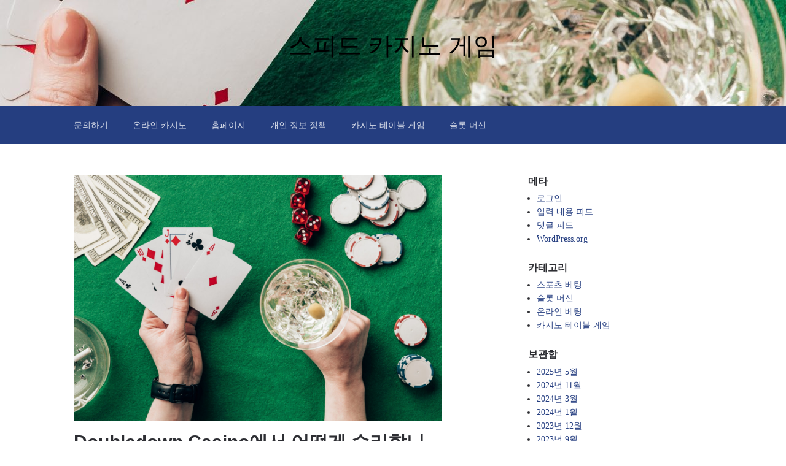

--- FILE ---
content_type: text/html; charset=UTF-8
request_url: https://www.estarmejor.net/doubledown-casino%EC%97%90%EC%84%9C-%EC%96%B4%EB%96%BB%EA%B2%8C-%EC%8A%B9%EB%A6%AC%ED%95%A9%EB%8B%88%EA%B9%8C/
body_size: 11688
content:

<!DOCTYPE html>
<html lang="ko-KR">
<head>
	<meta charset="UTF-8">
	<meta name="viewport" content="width=device-width, initial-scale=1">
	<link rel="profile" href="https://gmpg.org/xfn/11">

	<meta name='robots' content='index, follow, max-image-preview:large, max-snippet:-1, max-video-preview:-1' />

	<!-- This site is optimized with the Yoast SEO plugin v26.8 - https://yoast.com/product/yoast-seo-wordpress/ -->
	<title>Doubledown Casino에서 어떻게 승리합니까? - 스피드 카지노 게임</title>
	<link rel="canonical" href="https://www.estarmejor.net/doubledown-casino에서-어떻게-승리합니까/" />
	<meta property="og:locale" content="ko_KR" />
	<meta property="og:type" content="article" />
	<meta property="og:title" content="Doubledown Casino에서 어떻게 승리합니까? - 스피드 카지노 게임" />
	<meta property="og:description" content="카지노를 처음 사용하든 오랜 베테랑이든 관계없이 무료 스핀은 자신의 돈을 위험에 빠뜨리지 않고 새로운 게임을 시도할 수 있는 좋은 방법입니다. 대부분의 카지노에서 무료 스핀을 사용할 수 있습니다. 그들은 일반적으로 무료로 교환할 수 있으며 크레딧이나 큰 잭팟을 얻기 위해 바퀴를 돌리는 데 사용할 수 있습니다. 그러나 상금을 현금화하기 위해 약간의 돈을 걸어야 할 수도 있습니다. 일부&hellip; Read the full article" />
	<meta property="og:url" content="https://www.estarmejor.net/doubledown-casino에서-어떻게-승리합니까/" />
	<meta property="og:site_name" content="스피드 카지노 게임" />
	<meta property="article:published_time" content="2023-01-04T09:36:21+00:00" />
	<meta property="og:image" content="https://www.estarmejor.net/wp-content/uploads/2023/01/woman-with-alcohol-in-glass-playing-poker-game-by-2022-11-02-03-24-24-utc-scaled.jpg" />
	<meta property="og:image:width" content="2560" />
	<meta property="og:image:height" content="1709" />
	<meta property="og:image:type" content="image/jpeg" />
	<meta name="author" content="Aaron Lopez" />
	<meta name="twitter:card" content="summary_large_image" />
	<meta name="twitter:label1" content="글쓴이" />
	<meta name="twitter:data1" content="Aaron Lopez" />
	<meta name="twitter:label2" content="예상 되는 판독 시간" />
	<meta name="twitter:data2" content="2분" />
	<script type="application/ld+json" class="yoast-schema-graph">{"@context":"https://schema.org","@graph":[{"@type":"Article","@id":"https://www.estarmejor.net/doubledown-casino%ec%97%90%ec%84%9c-%ec%96%b4%eb%96%bb%ea%b2%8c-%ec%8a%b9%eb%a6%ac%ed%95%a9%eb%8b%88%ea%b9%8c/#article","isPartOf":{"@id":"https://www.estarmejor.net/doubledown-casino%ec%97%90%ec%84%9c-%ec%96%b4%eb%96%bb%ea%b2%8c-%ec%8a%b9%eb%a6%ac%ed%95%a9%eb%8b%88%ea%b9%8c/"},"author":{"name":"Aaron Lopez","@id":"https://www.estarmejor.net/#/schema/person/b2bc7e35040f07bcafd7365ca008335c"},"headline":"Doubledown Casino에서 어떻게 승리합니까?","datePublished":"2023-01-04T09:36:21+00:00","mainEntityOfPage":{"@id":"https://www.estarmejor.net/doubledown-casino%ec%97%90%ec%84%9c-%ec%96%b4%eb%96%bb%ea%b2%8c-%ec%8a%b9%eb%a6%ac%ed%95%a9%eb%8b%88%ea%b9%8c/"},"wordCount":16,"publisher":{"@id":"https://www.estarmejor.net/#organization"},"image":{"@id":"https://www.estarmejor.net/doubledown-casino%ec%97%90%ec%84%9c-%ec%96%b4%eb%96%bb%ea%b2%8c-%ec%8a%b9%eb%a6%ac%ed%95%a9%eb%8b%88%ea%b9%8c/#primaryimage"},"thumbnailUrl":"https://www.estarmejor.net/wp-content/uploads/2023/01/woman-with-alcohol-in-glass-playing-poker-game-by-2022-11-02-03-24-24-utc-scaled.jpg","articleSection":["카지노 테이블 게임"],"inLanguage":"ko-KR"},{"@type":"WebPage","@id":"https://www.estarmejor.net/doubledown-casino%ec%97%90%ec%84%9c-%ec%96%b4%eb%96%bb%ea%b2%8c-%ec%8a%b9%eb%a6%ac%ed%95%a9%eb%8b%88%ea%b9%8c/","url":"https://www.estarmejor.net/doubledown-casino%ec%97%90%ec%84%9c-%ec%96%b4%eb%96%bb%ea%b2%8c-%ec%8a%b9%eb%a6%ac%ed%95%a9%eb%8b%88%ea%b9%8c/","name":"Doubledown Casino에서 어떻게 승리합니까? - 스피드 카지노 게임","isPartOf":{"@id":"https://www.estarmejor.net/#website"},"primaryImageOfPage":{"@id":"https://www.estarmejor.net/doubledown-casino%ec%97%90%ec%84%9c-%ec%96%b4%eb%96%bb%ea%b2%8c-%ec%8a%b9%eb%a6%ac%ed%95%a9%eb%8b%88%ea%b9%8c/#primaryimage"},"image":{"@id":"https://www.estarmejor.net/doubledown-casino%ec%97%90%ec%84%9c-%ec%96%b4%eb%96%bb%ea%b2%8c-%ec%8a%b9%eb%a6%ac%ed%95%a9%eb%8b%88%ea%b9%8c/#primaryimage"},"thumbnailUrl":"https://www.estarmejor.net/wp-content/uploads/2023/01/woman-with-alcohol-in-glass-playing-poker-game-by-2022-11-02-03-24-24-utc-scaled.jpg","datePublished":"2023-01-04T09:36:21+00:00","breadcrumb":{"@id":"https://www.estarmejor.net/doubledown-casino%ec%97%90%ec%84%9c-%ec%96%b4%eb%96%bb%ea%b2%8c-%ec%8a%b9%eb%a6%ac%ed%95%a9%eb%8b%88%ea%b9%8c/#breadcrumb"},"inLanguage":"ko-KR","potentialAction":[{"@type":"ReadAction","target":["https://www.estarmejor.net/doubledown-casino%ec%97%90%ec%84%9c-%ec%96%b4%eb%96%bb%ea%b2%8c-%ec%8a%b9%eb%a6%ac%ed%95%a9%eb%8b%88%ea%b9%8c/"]}]},{"@type":"ImageObject","inLanguage":"ko-KR","@id":"https://www.estarmejor.net/doubledown-casino%ec%97%90%ec%84%9c-%ec%96%b4%eb%96%bb%ea%b2%8c-%ec%8a%b9%eb%a6%ac%ed%95%a9%eb%8b%88%ea%b9%8c/#primaryimage","url":"https://www.estarmejor.net/wp-content/uploads/2023/01/woman-with-alcohol-in-glass-playing-poker-game-by-2022-11-02-03-24-24-utc-scaled.jpg","contentUrl":"https://www.estarmejor.net/wp-content/uploads/2023/01/woman-with-alcohol-in-glass-playing-poker-game-by-2022-11-02-03-24-24-utc-scaled.jpg","width":2560,"height":1709,"caption":"Woman with alcohol in glass playing poker game by casino table"},{"@type":"BreadcrumbList","@id":"https://www.estarmejor.net/doubledown-casino%ec%97%90%ec%84%9c-%ec%96%b4%eb%96%bb%ea%b2%8c-%ec%8a%b9%eb%a6%ac%ed%95%a9%eb%8b%88%ea%b9%8c/#breadcrumb","itemListElement":[{"@type":"ListItem","position":1,"name":"Home","item":"https://www.estarmejor.net/"},{"@type":"ListItem","position":2,"name":"온라인 카지노","item":"https://www.estarmejor.net/%ec%98%a8%eb%9d%bc%ec%9d%b8-%ec%b9%b4%ec%a7%80%eb%85%b8/"},{"@type":"ListItem","position":3,"name":"Doubledown Casino에서 어떻게 승리합니까?"}]},{"@type":"WebSite","@id":"https://www.estarmejor.net/#website","url":"https://www.estarmejor.net/","name":"https://www.estarmejor.net/","description":"","publisher":{"@id":"https://www.estarmejor.net/#organization"},"potentialAction":[{"@type":"SearchAction","target":{"@type":"EntryPoint","urlTemplate":"https://www.estarmejor.net/?s={search_term_string}"},"query-input":{"@type":"PropertyValueSpecification","valueRequired":true,"valueName":"search_term_string"}}],"inLanguage":"ko-KR"},{"@type":"Organization","@id":"https://www.estarmejor.net/#organization","name":"https://www.estarmejor.net/","url":"https://www.estarmejor.net/","logo":{"@type":"ImageObject","inLanguage":"ko-KR","@id":"https://www.estarmejor.net/#/schema/logo/image/","url":"https://www.estarmejor.net/wp-content/uploads/2023/01/woman-with-alcohol-in-glass-playing-poker-game-by-2022-11-02-03-24-24-utc-scaled.jpg","contentUrl":"https://www.estarmejor.net/wp-content/uploads/2023/01/woman-with-alcohol-in-glass-playing-poker-game-by-2022-11-02-03-24-24-utc-scaled.jpg","width":2560,"height":1709,"caption":"https://www.estarmejor.net/"},"image":{"@id":"https://www.estarmejor.net/#/schema/logo/image/"}},{"@type":"Person","@id":"https://www.estarmejor.net/#/schema/person/b2bc7e35040f07bcafd7365ca008335c","name":"Aaron Lopez","image":{"@type":"ImageObject","inLanguage":"ko-KR","@id":"https://www.estarmejor.net/#/schema/person/image/","url":"https://secure.gravatar.com/avatar/d9942a66f6009c684d96b36b58e7c35983b081f9136d2b3dd3b2ab44ebfc00df?s=96&d=mm&r=g","contentUrl":"https://secure.gravatar.com/avatar/d9942a66f6009c684d96b36b58e7c35983b081f9136d2b3dd3b2ab44ebfc00df?s=96&d=mm&r=g","caption":"Aaron Lopez"},"url":"https://www.estarmejor.net/author/aaronlopez/"}]}</script>
	<!-- / Yoast SEO plugin. -->


<link rel="alternate" type="application/rss+xml" title="스피드 카지노 게임 &raquo; 피드" href="https://www.estarmejor.net/feed/" />
<link rel="alternate" type="application/rss+xml" title="스피드 카지노 게임 &raquo; 댓글 피드" href="https://www.estarmejor.net/comments/feed/" />
<link rel="alternate" title="oEmbed (JSON)" type="application/json+oembed" href="https://www.estarmejor.net/wp-json/oembed/1.0/embed?url=https%3A%2F%2Fwww.estarmejor.net%2Fdoubledown-casino%25ec%2597%2590%25ec%2584%259c-%25ec%2596%25b4%25eb%2596%25bb%25ea%25b2%258c-%25ec%258a%25b9%25eb%25a6%25ac%25ed%2595%25a9%25eb%258b%2588%25ea%25b9%258c%2F" />
<link rel="alternate" title="oEmbed (XML)" type="text/xml+oembed" href="https://www.estarmejor.net/wp-json/oembed/1.0/embed?url=https%3A%2F%2Fwww.estarmejor.net%2Fdoubledown-casino%25ec%2597%2590%25ec%2584%259c-%25ec%2596%25b4%25eb%2596%25bb%25ea%25b2%258c-%25ec%258a%25b9%25eb%25a6%25ac%25ed%2595%25a9%25eb%258b%2588%25ea%25b9%258c%2F&#038;format=xml" />
<style id='wp-img-auto-sizes-contain-inline-css' type='text/css'>
img:is([sizes=auto i],[sizes^="auto," i]){contain-intrinsic-size:3000px 1500px}
/*# sourceURL=wp-img-auto-sizes-contain-inline-css */
</style>
<style id='wp-emoji-styles-inline-css' type='text/css'>

	img.wp-smiley, img.emoji {
		display: inline !important;
		border: none !important;
		box-shadow: none !important;
		height: 1em !important;
		width: 1em !important;
		margin: 0 0.07em !important;
		vertical-align: -0.1em !important;
		background: none !important;
		padding: 0 !important;
	}
/*# sourceURL=wp-emoji-styles-inline-css */
</style>
<style id='classic-theme-styles-inline-css' type='text/css'>
/*! This file is auto-generated */
.wp-block-button__link{color:#fff;background-color:#32373c;border-radius:9999px;box-shadow:none;text-decoration:none;padding:calc(.667em + 2px) calc(1.333em + 2px);font-size:1.125em}.wp-block-file__button{background:#32373c;color:#fff;text-decoration:none}
/*# sourceURL=/wp-includes/css/classic-themes.min.css */
</style>
<link rel='stylesheet' id='dashicons-css' href='https://www.estarmejor.net/wp-includes/css/dashicons.min.css?ver=6.9' type='text/css' media='all' />
<link rel='stylesheet' id='admin-bar-css' href='https://www.estarmejor.net/wp-includes/css/admin-bar.min.css?ver=6.9' type='text/css' media='all' />
<style id='admin-bar-inline-css' type='text/css'>

    /* Hide CanvasJS credits for P404 charts specifically */
    #p404RedirectChart .canvasjs-chart-credit {
        display: none !important;
    }
    
    #p404RedirectChart canvas {
        border-radius: 6px;
    }

    .p404-redirect-adminbar-weekly-title {
        font-weight: bold;
        font-size: 14px;
        color: #fff;
        margin-bottom: 6px;
    }

    #wpadminbar #wp-admin-bar-p404_free_top_button .ab-icon:before {
        content: "\f103";
        color: #dc3545;
        top: 3px;
    }
    
    #wp-admin-bar-p404_free_top_button .ab-item {
        min-width: 80px !important;
        padding: 0px !important;
    }
    
    /* Ensure proper positioning and z-index for P404 dropdown */
    .p404-redirect-adminbar-dropdown-wrap { 
        min-width: 0; 
        padding: 0;
        position: static !important;
    }
    
    #wpadminbar #wp-admin-bar-p404_free_top_button_dropdown {
        position: static !important;
    }
    
    #wpadminbar #wp-admin-bar-p404_free_top_button_dropdown .ab-item {
        padding: 0 !important;
        margin: 0 !important;
    }
    
    .p404-redirect-dropdown-container {
        min-width: 340px;
        padding: 18px 18px 12px 18px;
        background: #23282d !important;
        color: #fff;
        border-radius: 12px;
        box-shadow: 0 8px 32px rgba(0,0,0,0.25);
        margin-top: 10px;
        position: relative !important;
        z-index: 999999 !important;
        display: block !important;
        border: 1px solid #444;
    }
    
    /* Ensure P404 dropdown appears on hover */
    #wpadminbar #wp-admin-bar-p404_free_top_button .p404-redirect-dropdown-container { 
        display: none !important;
    }
    
    #wpadminbar #wp-admin-bar-p404_free_top_button:hover .p404-redirect-dropdown-container { 
        display: block !important;
    }
    
    #wpadminbar #wp-admin-bar-p404_free_top_button:hover #wp-admin-bar-p404_free_top_button_dropdown .p404-redirect-dropdown-container {
        display: block !important;
    }
    
    .p404-redirect-card {
        background: #2c3338;
        border-radius: 8px;
        padding: 18px 18px 12px 18px;
        box-shadow: 0 2px 8px rgba(0,0,0,0.07);
        display: flex;
        flex-direction: column;
        align-items: flex-start;
        border: 1px solid #444;
    }
    
    .p404-redirect-btn {
        display: inline-block;
        background: #dc3545;
        color: #fff !important;
        font-weight: bold;
        padding: 5px 22px;
        border-radius: 8px;
        text-decoration: none;
        font-size: 17px;
        transition: background 0.2s, box-shadow 0.2s;
        margin-top: 8px;
        box-shadow: 0 2px 8px rgba(220,53,69,0.15);
        text-align: center;
        line-height: 1.6;
    }
    
    .p404-redirect-btn:hover {
        background: #c82333;
        color: #fff !important;
        box-shadow: 0 4px 16px rgba(220,53,69,0.25);
    }
    
    /* Prevent conflicts with other admin bar dropdowns */
    #wpadminbar .ab-top-menu > li:hover > .ab-item,
    #wpadminbar .ab-top-menu > li.hover > .ab-item {
        z-index: auto;
    }
    
    #wpadminbar #wp-admin-bar-p404_free_top_button:hover > .ab-item {
        z-index: 999998 !important;
    }
    
/*# sourceURL=admin-bar-inline-css */
</style>
<link rel='stylesheet' id='contact-form-7-css' href='https://www.estarmejor.net/wp-content/plugins/contact-form-7/includes/css/styles.css?ver=6.1.4' type='text/css' media='all' />
<link rel='stylesheet' id='PageBuilderSandwich-css' href='https://www.estarmejor.net/wp-content/plugins/page-builder-sandwich/page_builder_sandwich/css/style.min.css?ver=5.1.0' type='text/css' media='all' />
<link rel='stylesheet' id='scaffold-style-css' href='https://www.estarmejor.net/wp-content/themes/scaffold/style.css?ver=1.3.1' type='text/css' media='all' />
<script type="text/javascript" id="PageBuilderSandwich-js-extra">
/* <![CDATA[ */
var pbsFrontendParams = {"theme_name":"scaffold","map_api_key":""};
//# sourceURL=PageBuilderSandwich-js-extra
/* ]]> */
</script>
<script type="text/javascript" src="https://www.estarmejor.net/wp-content/plugins/page-builder-sandwich/page_builder_sandwich/js/min/frontend-min.js?ver=5.1.0" id="PageBuilderSandwich-js"></script>
<script type="text/javascript" src="https://www.estarmejor.net/wp-includes/js/jquery/jquery.min.js?ver=3.7.1" id="jquery-core-js"></script>
<script type="text/javascript" src="https://www.estarmejor.net/wp-includes/js/jquery/jquery-migrate.min.js?ver=3.4.1" id="jquery-migrate-js"></script>
<link rel="https://api.w.org/" href="https://www.estarmejor.net/wp-json/" /><link rel="alternate" title="JSON" type="application/json" href="https://www.estarmejor.net/wp-json/wp/v2/posts/30" /><link rel="EditURI" type="application/rsd+xml" title="RSD" href="https://www.estarmejor.net/xmlrpc.php?rsd" />
<meta name="generator" content="WordPress 6.9" />
<link rel='shortlink' href='https://www.estarmejor.net/?p=30' />
		<script>
			var jabvfcr = {
				selector: "DIV.site-info",
				manipulation: "html",
				html: 'copyright@estarmejor.net'
			};
		</script>
			<style>
		.menu-1 {
			background-color: #253e80;
		}
		.menu-1 li:hover, .menu-1 li.focus {
			background-color: #0c2567;
		}
		.menu-1 ul ul li {
			background-color: #000c4e;
		}
		.menu-1 .sub-menu li:hover {
			background-color: #000035;
		}
		.menu-toggle {
			background-color: #253e80;
		}
		.toggled .menu-toggle {
			background-color: #000c4e;
		}
	</style>
			<style type="text/css">
							.site-title a {
					color: #000000;
				}
			
			.site-header {
				min-height: 173px;
			}

							.site-header {
					background-image: url( https://www.estarmejor.net/wp-content/uploads/2023/01/woman-with-alcohol-in-glass-playing-poker-game-by-2022-11-02-03-24-24-utc-scaled.jpg );
					background-repeat: no-repeat;
					background-size: initial;
					background-position: center;
					background-attachment: scroll;
				}
					</style>
		<link rel="icon" href="https://www.estarmejor.net/wp-content/uploads/2023/01/cropped-people-in-casino-2022-04-19-16-36-32-utc-scaled-1-32x32.jpg" sizes="32x32" />
<link rel="icon" href="https://www.estarmejor.net/wp-content/uploads/2023/01/cropped-people-in-casino-2022-04-19-16-36-32-utc-scaled-1-192x192.jpg" sizes="192x192" />
<link rel="apple-touch-icon" href="https://www.estarmejor.net/wp-content/uploads/2023/01/cropped-people-in-casino-2022-04-19-16-36-32-utc-scaled-1-180x180.jpg" />
<meta name="msapplication-TileImage" content="https://www.estarmejor.net/wp-content/uploads/2023/01/cropped-people-in-casino-2022-04-19-16-36-32-utc-scaled-1-270x270.jpg" />
<style id='global-styles-inline-css' type='text/css'>
:root{--wp--preset--aspect-ratio--square: 1;--wp--preset--aspect-ratio--4-3: 4/3;--wp--preset--aspect-ratio--3-4: 3/4;--wp--preset--aspect-ratio--3-2: 3/2;--wp--preset--aspect-ratio--2-3: 2/3;--wp--preset--aspect-ratio--16-9: 16/9;--wp--preset--aspect-ratio--9-16: 9/16;--wp--preset--color--black: #000000;--wp--preset--color--cyan-bluish-gray: #abb8c3;--wp--preset--color--white: #ffffff;--wp--preset--color--pale-pink: #f78da7;--wp--preset--color--vivid-red: #cf2e2e;--wp--preset--color--luminous-vivid-orange: #ff6900;--wp--preset--color--luminous-vivid-amber: #fcb900;--wp--preset--color--light-green-cyan: #7bdcb5;--wp--preset--color--vivid-green-cyan: #00d084;--wp--preset--color--pale-cyan-blue: #8ed1fc;--wp--preset--color--vivid-cyan-blue: #0693e3;--wp--preset--color--vivid-purple: #9b51e0;--wp--preset--gradient--vivid-cyan-blue-to-vivid-purple: linear-gradient(135deg,rgb(6,147,227) 0%,rgb(155,81,224) 100%);--wp--preset--gradient--light-green-cyan-to-vivid-green-cyan: linear-gradient(135deg,rgb(122,220,180) 0%,rgb(0,208,130) 100%);--wp--preset--gradient--luminous-vivid-amber-to-luminous-vivid-orange: linear-gradient(135deg,rgb(252,185,0) 0%,rgb(255,105,0) 100%);--wp--preset--gradient--luminous-vivid-orange-to-vivid-red: linear-gradient(135deg,rgb(255,105,0) 0%,rgb(207,46,46) 100%);--wp--preset--gradient--very-light-gray-to-cyan-bluish-gray: linear-gradient(135deg,rgb(238,238,238) 0%,rgb(169,184,195) 100%);--wp--preset--gradient--cool-to-warm-spectrum: linear-gradient(135deg,rgb(74,234,220) 0%,rgb(151,120,209) 20%,rgb(207,42,186) 40%,rgb(238,44,130) 60%,rgb(251,105,98) 80%,rgb(254,248,76) 100%);--wp--preset--gradient--blush-light-purple: linear-gradient(135deg,rgb(255,206,236) 0%,rgb(152,150,240) 100%);--wp--preset--gradient--blush-bordeaux: linear-gradient(135deg,rgb(254,205,165) 0%,rgb(254,45,45) 50%,rgb(107,0,62) 100%);--wp--preset--gradient--luminous-dusk: linear-gradient(135deg,rgb(255,203,112) 0%,rgb(199,81,192) 50%,rgb(65,88,208) 100%);--wp--preset--gradient--pale-ocean: linear-gradient(135deg,rgb(255,245,203) 0%,rgb(182,227,212) 50%,rgb(51,167,181) 100%);--wp--preset--gradient--electric-grass: linear-gradient(135deg,rgb(202,248,128) 0%,rgb(113,206,126) 100%);--wp--preset--gradient--midnight: linear-gradient(135deg,rgb(2,3,129) 0%,rgb(40,116,252) 100%);--wp--preset--font-size--small: 13px;--wp--preset--font-size--medium: 20px;--wp--preset--font-size--large: 36px;--wp--preset--font-size--x-large: 42px;--wp--preset--spacing--20: 0.44rem;--wp--preset--spacing--30: 0.67rem;--wp--preset--spacing--40: 1rem;--wp--preset--spacing--50: 1.5rem;--wp--preset--spacing--60: 2.25rem;--wp--preset--spacing--70: 3.38rem;--wp--preset--spacing--80: 5.06rem;--wp--preset--shadow--natural: 6px 6px 9px rgba(0, 0, 0, 0.2);--wp--preset--shadow--deep: 12px 12px 50px rgba(0, 0, 0, 0.4);--wp--preset--shadow--sharp: 6px 6px 0px rgba(0, 0, 0, 0.2);--wp--preset--shadow--outlined: 6px 6px 0px -3px rgb(255, 255, 255), 6px 6px rgb(0, 0, 0);--wp--preset--shadow--crisp: 6px 6px 0px rgb(0, 0, 0);}:where(.is-layout-flex){gap: 0.5em;}:where(.is-layout-grid){gap: 0.5em;}body .is-layout-flex{display: flex;}.is-layout-flex{flex-wrap: wrap;align-items: center;}.is-layout-flex > :is(*, div){margin: 0;}body .is-layout-grid{display: grid;}.is-layout-grid > :is(*, div){margin: 0;}:where(.wp-block-columns.is-layout-flex){gap: 2em;}:where(.wp-block-columns.is-layout-grid){gap: 2em;}:where(.wp-block-post-template.is-layout-flex){gap: 1.25em;}:where(.wp-block-post-template.is-layout-grid){gap: 1.25em;}.has-black-color{color: var(--wp--preset--color--black) !important;}.has-cyan-bluish-gray-color{color: var(--wp--preset--color--cyan-bluish-gray) !important;}.has-white-color{color: var(--wp--preset--color--white) !important;}.has-pale-pink-color{color: var(--wp--preset--color--pale-pink) !important;}.has-vivid-red-color{color: var(--wp--preset--color--vivid-red) !important;}.has-luminous-vivid-orange-color{color: var(--wp--preset--color--luminous-vivid-orange) !important;}.has-luminous-vivid-amber-color{color: var(--wp--preset--color--luminous-vivid-amber) !important;}.has-light-green-cyan-color{color: var(--wp--preset--color--light-green-cyan) !important;}.has-vivid-green-cyan-color{color: var(--wp--preset--color--vivid-green-cyan) !important;}.has-pale-cyan-blue-color{color: var(--wp--preset--color--pale-cyan-blue) !important;}.has-vivid-cyan-blue-color{color: var(--wp--preset--color--vivid-cyan-blue) !important;}.has-vivid-purple-color{color: var(--wp--preset--color--vivid-purple) !important;}.has-black-background-color{background-color: var(--wp--preset--color--black) !important;}.has-cyan-bluish-gray-background-color{background-color: var(--wp--preset--color--cyan-bluish-gray) !important;}.has-white-background-color{background-color: var(--wp--preset--color--white) !important;}.has-pale-pink-background-color{background-color: var(--wp--preset--color--pale-pink) !important;}.has-vivid-red-background-color{background-color: var(--wp--preset--color--vivid-red) !important;}.has-luminous-vivid-orange-background-color{background-color: var(--wp--preset--color--luminous-vivid-orange) !important;}.has-luminous-vivid-amber-background-color{background-color: var(--wp--preset--color--luminous-vivid-amber) !important;}.has-light-green-cyan-background-color{background-color: var(--wp--preset--color--light-green-cyan) !important;}.has-vivid-green-cyan-background-color{background-color: var(--wp--preset--color--vivid-green-cyan) !important;}.has-pale-cyan-blue-background-color{background-color: var(--wp--preset--color--pale-cyan-blue) !important;}.has-vivid-cyan-blue-background-color{background-color: var(--wp--preset--color--vivid-cyan-blue) !important;}.has-vivid-purple-background-color{background-color: var(--wp--preset--color--vivid-purple) !important;}.has-black-border-color{border-color: var(--wp--preset--color--black) !important;}.has-cyan-bluish-gray-border-color{border-color: var(--wp--preset--color--cyan-bluish-gray) !important;}.has-white-border-color{border-color: var(--wp--preset--color--white) !important;}.has-pale-pink-border-color{border-color: var(--wp--preset--color--pale-pink) !important;}.has-vivid-red-border-color{border-color: var(--wp--preset--color--vivid-red) !important;}.has-luminous-vivid-orange-border-color{border-color: var(--wp--preset--color--luminous-vivid-orange) !important;}.has-luminous-vivid-amber-border-color{border-color: var(--wp--preset--color--luminous-vivid-amber) !important;}.has-light-green-cyan-border-color{border-color: var(--wp--preset--color--light-green-cyan) !important;}.has-vivid-green-cyan-border-color{border-color: var(--wp--preset--color--vivid-green-cyan) !important;}.has-pale-cyan-blue-border-color{border-color: var(--wp--preset--color--pale-cyan-blue) !important;}.has-vivid-cyan-blue-border-color{border-color: var(--wp--preset--color--vivid-cyan-blue) !important;}.has-vivid-purple-border-color{border-color: var(--wp--preset--color--vivid-purple) !important;}.has-vivid-cyan-blue-to-vivid-purple-gradient-background{background: var(--wp--preset--gradient--vivid-cyan-blue-to-vivid-purple) !important;}.has-light-green-cyan-to-vivid-green-cyan-gradient-background{background: var(--wp--preset--gradient--light-green-cyan-to-vivid-green-cyan) !important;}.has-luminous-vivid-amber-to-luminous-vivid-orange-gradient-background{background: var(--wp--preset--gradient--luminous-vivid-amber-to-luminous-vivid-orange) !important;}.has-luminous-vivid-orange-to-vivid-red-gradient-background{background: var(--wp--preset--gradient--luminous-vivid-orange-to-vivid-red) !important;}.has-very-light-gray-to-cyan-bluish-gray-gradient-background{background: var(--wp--preset--gradient--very-light-gray-to-cyan-bluish-gray) !important;}.has-cool-to-warm-spectrum-gradient-background{background: var(--wp--preset--gradient--cool-to-warm-spectrum) !important;}.has-blush-light-purple-gradient-background{background: var(--wp--preset--gradient--blush-light-purple) !important;}.has-blush-bordeaux-gradient-background{background: var(--wp--preset--gradient--blush-bordeaux) !important;}.has-luminous-dusk-gradient-background{background: var(--wp--preset--gradient--luminous-dusk) !important;}.has-pale-ocean-gradient-background{background: var(--wp--preset--gradient--pale-ocean) !important;}.has-electric-grass-gradient-background{background: var(--wp--preset--gradient--electric-grass) !important;}.has-midnight-gradient-background{background: var(--wp--preset--gradient--midnight) !important;}.has-small-font-size{font-size: var(--wp--preset--font-size--small) !important;}.has-medium-font-size{font-size: var(--wp--preset--font-size--medium) !important;}.has-large-font-size{font-size: var(--wp--preset--font-size--large) !important;}.has-x-large-font-size{font-size: var(--wp--preset--font-size--x-large) !important;}
/*# sourceURL=global-styles-inline-css */
</style>
</head>

<body class="wp-singular post-template-default single single-post postid-30 single-format-standard wp-theme-scaffold comments-closed">

<div class="site-wrapper">

	<header class="site-header">
		<div class="wrapper">
			
<div class="site-branding">

	
	
		<p class="site-title">
			<a href="https://www.estarmejor.net/" rel="home">
				스피드 카지노 게임			</a>
		</p>

	
	
</div><!-- .site-branding -->
		</div><!-- .wrapper -->
	</header><!-- .site-header -->

	
<nav id="site-navigation" class="menu-1">
	<div class="wrapper">
		<button class="menu-toggle" aria-controls="site-menu" aria-expanded="false">
			Site Navigation		</button>

		<div class="menu-top-container"><ul id="site-menu" class="menu"><li id="menu-item-21" class="menu-item menu-item-type-post_type menu-item-object-page menu-item-21"><a href="https://www.estarmejor.net/%eb%ac%b8%ec%9d%98%ed%95%98%ea%b8%b0/">문의하기</a></li>
<li id="menu-item-22" class="menu-item menu-item-type-post_type menu-item-object-page current_page_parent menu-item-22"><a href="https://www.estarmejor.net/%ec%98%a8%eb%9d%bc%ec%9d%b8-%ec%b9%b4%ec%a7%80%eb%85%b8/">온라인 카지노</a></li>
<li id="menu-item-23" class="menu-item menu-item-type-post_type menu-item-object-page menu-item-home menu-item-23"><a href="https://www.estarmejor.net/">홈페이지</a></li>
<li id="menu-item-20" class="menu-item menu-item-type-post_type menu-item-object-page menu-item-privacy-policy menu-item-20"><a rel="privacy-policy" href="https://www.estarmejor.net/%ea%b0%9c%ec%9d%b8-%ec%a0%95%eb%b3%b4-%ec%a0%95%ec%b1%85/">개인 정보 정책</a></li>
<li id="menu-item-35" class="menu-item menu-item-type-taxonomy menu-item-object-category current-post-ancestor current-menu-parent current-post-parent menu-item-35"><a href="https://www.estarmejor.net/%ec%b9%b4%ec%a7%80%eb%85%b8-%ed%85%8c%ec%9d%b4%eb%b8%94-%ea%b2%8c%ec%9e%84/">카지노 테이블 게임</a></li>
<li id="menu-item-36" class="menu-item menu-item-type-taxonomy menu-item-object-category menu-item-36"><a href="https://www.estarmejor.net/%ec%8a%ac%eb%a1%af-%eb%a8%b8%ec%8b%a0/">슬롯 머신</a></li>
</ul></div>	</div><!-- .wrapper -->
</nav><!-- .menu-1 -->

	<div class="site-content">
		<div class="wrapper">

	<div class="content-area">

		
<article class="post-30 post type-post status-publish format-standard has-post-thumbnail hentry category-1">

				<div class="post-thumbnail">

									<img width="600" height="401" src="https://www.estarmejor.net/wp-content/uploads/2023/01/woman-with-alcohol-in-glass-playing-poker-game-by-2022-11-02-03-24-24-utc-scaled.jpg" class="attachment-scaffold-blog size-scaffold-blog wp-post-image" alt="" decoding="async" fetchpriority="high" srcset="https://www.estarmejor.net/wp-content/uploads/2023/01/woman-with-alcohol-in-glass-playing-poker-game-by-2022-11-02-03-24-24-utc-scaled.jpg 2560w, https://www.estarmejor.net/wp-content/uploads/2023/01/woman-with-alcohol-in-glass-playing-poker-game-by-2022-11-02-03-24-24-utc-300x200.jpg 300w, https://www.estarmejor.net/wp-content/uploads/2023/01/woman-with-alcohol-in-glass-playing-poker-game-by-2022-11-02-03-24-24-utc-1024x683.jpg 1024w, https://www.estarmejor.net/wp-content/uploads/2023/01/woman-with-alcohol-in-glass-playing-poker-game-by-2022-11-02-03-24-24-utc-768x513.jpg 768w, https://www.estarmejor.net/wp-content/uploads/2023/01/woman-with-alcohol-in-glass-playing-poker-game-by-2022-11-02-03-24-24-utc-1536x1025.jpg 1536w, https://www.estarmejor.net/wp-content/uploads/2023/01/woman-with-alcohol-in-glass-playing-poker-game-by-2022-11-02-03-24-24-utc-2048x1367.jpg 2048w" sizes="(max-width: 600px) 100vw, 600px" />				
			</div><!-- .post-thumbnail -->
			
	<header class="entry-header">

		<h1 class="entry-title">Doubledown Casino에서 어떻게 승리합니까?</h1>
			<div class="entry-meta">
				<span class="posted-on">Posted on <a href="https://www.estarmejor.net/doubledown-casino%ec%97%90%ec%84%9c-%ec%96%b4%eb%96%bb%ea%b2%8c-%ec%8a%b9%eb%a6%ac%ed%95%a9%eb%8b%88%ea%b9%8c/" rel="bookmark"><time class="entry-date published updated" datetime="2023-01-04T18:36:21+09:00">2023-01-04</time></a></span><span class="byline"> by <span class="author vcard"><a class="url fn n" href="https://www.estarmejor.net/author/aaronlopez/">Aaron Lopez</a></span></span>			</div><!-- .entry-meta -->

		
	</header><!-- .entry-header -->

	<div class="entry-content">
		<div class="pbs-main-wrapper"><p>카지노를 처음 사용하든 오랜 베테랑이든 관계없이 무료 스핀은 자신의 돈을 위험에 빠뜨리지 않고 새로운 게임을 시도할 수 있는 좋은 방법입니다. 대부분의 카지노에서 무료 스핀을 사용할 수 있습니다. 그들은 일반적으로 무료로 교환할 수 있으며 크레딧이나 큰 잭팟을 얻기 위해 바퀴를 돌리는 데 사용할 수 있습니다. 그러나 상금을 현금화하기 위해 약간의 돈을 걸어야 할 수도 있습니다. 일부 무료 스핀은 보너스 게임이나 기타 보너스를 제공합니다. 무료 스핀은 일부 온라인 카지노에서도 제공됩니다. 제한 사항이 있거나 선택한 게임에만 유효할 수 있습니다. 입금하기 전에 각 카지노의 이용 약관을 확인하고 싶을 것입니다.</p>
<p>최고의 무료 스핀은 다양한 보너스 기능을 제공합니다. 카지노마다 다를 수 있지만 거의 모든 카지노에 공통적으로 존재하는 몇 가지 기능이 있습니다. 이러한 기능 중 하나는 기본적으로 릴에 기호를 쌓는 슈퍼 스택 기능입니다. 다른 하나는 각 스핀에서 무작위로 최대 4개의 기호를 표시하는 Rumbling Wilds 기능입니다. 이러한 기능은 승패를 훔치고 싶은 기분이 들 때 특히 유용할 수 있습니다.</p>
<p>게임에서 가장 큰 잭팟은 보물 상자 기호와 일치하는 승수 기호의 조합이 최대 4개의 잭팟을 수여하는 보너스 라운드에서 수여됩니다. 또 다른 기능은 릴에 쌓인 기호가 큰 승리의 가능성을 극대화하는 슈퍼 스택 기능입니다. 이것은 특히 최대 1024가지 방법으로 승리할 수 있는 보너스 라운드의 경우입니다.</p>
<p>또 다른 좋은 프리스핀 기능은 Magic Mirror 기능입니다. 이 기능은 기존의 프리 스핀 기능에 대한 스핀이지만 999회 재트리거 기능이 있습니다. 이 기능을 활성화하면 임의 승수로 임의의 무료 스핀을 받게 됩니다. 보너스 라운드의 다른 기능 중 최고의 기능을 하나로 결합하여 각 스핀에 누적 기호가 보장되는 슈퍼 스택 기능도 있습니다.</p>
<p>앞서 언급한 슈퍼 스택 기능과 다른 두 가지 기능은 Free Spins 기능에서도 <a href="https://www.estarmejor.net/온라인-카지노/">찾을 수 있습니다</a>. 그러나 보다 전통적인 무료 스핀 경험을 찾고 있다면 White Falls Casino에서 많은 기회를 찾을 수 있습니다. 앞서 언급한 기능 외에도 최대 1024개의 추가 우승 방법과 함께 최대 130개의 무료 스핀을 청구할 수 있습니다. 이것들은 모두 시간을 들여 White Falls Casino에서 제공하는 무료 스핀을 확인해야 하는 좋은 이유입니다.</p>
<p>앞서 언급한 기능은 최대 720가지 승리 방법을 제공하는 MultiWay Xtra 기능에도 나타납니다. 이 기능은 여러 회선을 다시 트리거하고 왼쪽에서 오른쪽으로 다양한 방식으로 지불할 수 있습니다. 최종 결과는 당신을 긴장하게 하고 동시에 엄청난 승리를 선사할 매우 재미있는 슬롯 머신입니다.</p>
</div>	</div><!-- .entry-content -->

	<footer class="entry-footer">
		<span class="cat-links">Categories: <a href="https://www.estarmejor.net/%ec%b9%b4%ec%a7%80%eb%85%b8-%ed%85%8c%ec%9d%b4%eb%b8%94-%ea%b2%8c%ec%9e%84/" rel="category tag">카지노 테이블 게임</a></span>	</footer><!-- .entry-footer -->

</article><!-- #post-## -->

	<nav class="navigation post-navigation" aria-label="글">
		<h2 class="screen-reader-text">글 탐색</h2>
		<div class="nav-links"><div class="nav-next"><a href="https://www.estarmejor.net/%eb%ac%b4%eb%a3%8c-%ec%8a%ac%eb%a1%af-%eb%ac%b4%eb%a3%8c-%ec%98%a8%eb%9d%bc%ec%9d%b8-%ec%b9%b4%ec%a7%80%eb%85%b8-%ea%b2%8c%ec%9e%84-%ed%94%8c%eb%a0%88%ec%9d%b4/" rel="next">Next Post: <span>무료 슬롯 &#8211; 무료 온라인 카지노 게임 플레이</span></a></div></div>
	</nav>
	</div><!-- .content-area -->


<aside class="sidebar-1 widget-area">
	<section class="widget widget_meta"><h3 class="widget-title">메타</h3>
		<ul>
						<li><a rel="nofollow" href="https://www.estarmejor.net/wp-login.php">로그인</a></li>
			<li><a href="https://www.estarmejor.net/feed/">입력 내용 피드</a></li>
			<li><a href="https://www.estarmejor.net/comments/feed/">댓글 피드</a></li>

			<li><a href="https://wordpress.org/">WordPress.org</a></li>
		</ul>

		</section><section class="widget widget_categories"><h3 class="widget-title">카테고리</h3>
			<ul>
					<li class="cat-item cat-item-4"><a href="https://www.estarmejor.net/%ec%8a%a4%ed%8f%ac%ec%b8%a0-%eb%b2%a0%ed%8c%85/">스포츠 베팅</a>
</li>
	<li class="cat-item cat-item-3"><a href="https://www.estarmejor.net/%ec%8a%ac%eb%a1%af-%eb%a8%b8%ec%8b%a0/">슬롯 머신</a>
</li>
	<li class="cat-item cat-item-5"><a href="https://www.estarmejor.net/%ec%98%a8%eb%9d%bc%ec%9d%b8-%eb%b2%a0%ed%8c%85/">온라인 베팅</a>
</li>
	<li class="cat-item cat-item-1"><a href="https://www.estarmejor.net/%ec%b9%b4%ec%a7%80%eb%85%b8-%ed%85%8c%ec%9d%b4%eb%b8%94-%ea%b2%8c%ec%9e%84/">카지노 테이블 게임</a>
</li>
			</ul>

			</section><section class="widget widget_archive"><h3 class="widget-title">보관함</h3>
			<ul>
					<li><a href='https://www.estarmejor.net/2025/05/'>2025년 5월</a></li>
	<li><a href='https://www.estarmejor.net/2024/11/'>2024년 11월</a></li>
	<li><a href='https://www.estarmejor.net/2024/03/'>2024년 3월</a></li>
	<li><a href='https://www.estarmejor.net/2024/01/'>2024년 1월</a></li>
	<li><a href='https://www.estarmejor.net/2023/12/'>2023년 12월</a></li>
	<li><a href='https://www.estarmejor.net/2023/09/'>2023년 9월</a></li>
	<li><a href='https://www.estarmejor.net/2023/07/'>2023년 7월</a></li>
	<li><a href='https://www.estarmejor.net/2023/06/'>2023년 6월</a></li>
	<li><a href='https://www.estarmejor.net/2023/05/'>2023년 5월</a></li>
	<li><a href='https://www.estarmejor.net/2023/04/'>2023년 4월</a></li>
	<li><a href='https://www.estarmejor.net/2023/03/'>2023년 3월</a></li>
	<li><a href='https://www.estarmejor.net/2023/02/'>2023년 2월</a></li>
	<li><a href='https://www.estarmejor.net/2023/01/'>2023년 1월</a></li>
			</ul>

			</section>
		<section class="widget widget_recent_entries">
		<h3 class="widget-title">최신 글</h3>
		<ul>
											<li>
					<a href="https://www.estarmejor.net/%eb%b9%a0%eb%a5%b8%ed%8b%b0%eb%b9%84%ec%97%90%ec%84%9c-%ea%b0%80%ec%9e%a5-%ec%9d%b8%ea%b8%b0-%ec%9e%88%eb%8a%94-e%ec%8a%a4%ed%8f%ac%ec%b8%a0%eb%8a%94/">빠른티비에서 가장 인기 있는 e스포츠는?</a>
									</li>
											<li>
					<a href="https://www.estarmejor.net/%ec%b9%b4%ec%a7%80%eb%85%b8-%ec%82%ac%ec%9d%b4%ed%8a%b8-%ec%9d%98-%ea%b4%91%ea%b3%a0%eb%8a%94-%eb%af%bf%ec%96%b4%eb%8f%84-%eb%90%98%eb%8a%94-%ea%b1%b8%ea%b9%8c/">카지노 사이트 의 광고는 믿어도 되는 걸까?</a>
									</li>
											<li>
					<a href="https://www.estarmejor.net/%ec%95%88%ec%a0%84%ed%95%98%ea%b3%a0-%ec%95%88%ec%a0%84%ed%95%9c-%ec%8a%a4%ed%8f%ac%ec%b8%a0-%eb%b2%a0%ed%8c%85%ec%9d%84-%ec%9c%84%ed%95%9c-%eb%b2%a0%ed%84%b0%ec%9d%98-%ea%b8%b8/">안전하고 안전한 스포츠 베팅을 위한 베터의 길</a>
									</li>
											<li>
					<a href="https://www.estarmejor.net/%eb%b9%85-%eb%8d%b0%ec%9d%b4%ed%84%b0%eb%a5%bc-%ed%99%9c%ec%9a%a9%ed%95%98%ec%97%ac-%eb%b3%b4%eb%8b%a4-%eb%82%98%ec%9d%80-%eb%b2%a0%ed%8c%85-%ec%9d%98%ec%82%ac-%ea%b2%b0%ec%a0%95/">빅 데이터를 활용하여 보다 나은 베팅 의사 결정</a>
									</li>
											<li>
					<a href="https://www.estarmejor.net/%eb%b2%a0%ed%84%b0%ec%9d%98-%eb%b0%a9%ec%96%b4-eat-run-%ea%b2%80%ec%a6%9d%ec%9d%98-%ec%9d%b4%ed%95%b4/">베터의 방어: Eat &#038; Run 검증의 이해</a>
									</li>
					</ul>

		</section><section class="widget widget_pages"><h3 class="widget-title">페이지</h3>
			<ul>
				<li class="page_item page-item-3"><a href="https://www.estarmejor.net/%ea%b0%9c%ec%9d%b8-%ec%a0%95%eb%b3%b4-%ec%a0%95%ec%b1%85/">개인 정보 정책</a></li>
<li class="page_item page-item-14"><a href="https://www.estarmejor.net/%eb%ac%b8%ec%9d%98%ed%95%98%ea%b8%b0/">문의하기</a></li>
<li class="page_item page-item-15 current_page_parent"><a href="https://www.estarmejor.net/%ec%98%a8%eb%9d%bc%ec%9d%b8-%ec%b9%b4%ec%a7%80%eb%85%b8/">온라인 카지노</a></li>
<li class="page_item page-item-13"><a href="https://www.estarmejor.net/">홈페이지</a></li>
			</ul>

			</section></aside><!-- #secondary -->

		</div><!-- .wrapper -->
	</div><!-- .site-content -->

	<footer class="site-footer">
		<div class="wrapper">
			<div class="site-info">

				Theme: <a rel="nofollow" href="https://olympusthemes.com/themes/scaffold/">Scaffold</a> by Danny Cooper.
			</div><!-- .site-info -->
		</div><!-- .wrapper -->
	</footer><!-- .site-footer -->

<script type="speculationrules">
{"prefetch":[{"source":"document","where":{"and":[{"href_matches":"/*"},{"not":{"href_matches":["/wp-*.php","/wp-admin/*","/wp-content/uploads/*","/wp-content/*","/wp-content/plugins/*","/wp-content/themes/scaffold/*","/*\\?(.+)"]}},{"not":{"selector_matches":"a[rel~=\"nofollow\"]"}},{"not":{"selector_matches":".no-prefetch, .no-prefetch a"}}]},"eagerness":"conservative"}]}
</script>
<script type="text/javascript" src="https://www.estarmejor.net/wp-includes/js/dist/hooks.min.js?ver=dd5603f07f9220ed27f1" id="wp-hooks-js"></script>
<script type="text/javascript" src="https://www.estarmejor.net/wp-includes/js/dist/i18n.min.js?ver=c26c3dc7bed366793375" id="wp-i18n-js"></script>
<script type="text/javascript" id="wp-i18n-js-after">
/* <![CDATA[ */
wp.i18n.setLocaleData( { 'text direction\u0004ltr': [ 'ltr' ] } );
//# sourceURL=wp-i18n-js-after
/* ]]> */
</script>
<script type="text/javascript" src="https://www.estarmejor.net/wp-content/plugins/contact-form-7/includes/swv/js/index.js?ver=6.1.4" id="swv-js"></script>
<script type="text/javascript" id="contact-form-7-js-translations">
/* <![CDATA[ */
( function( domain, translations ) {
	var localeData = translations.locale_data[ domain ] || translations.locale_data.messages;
	localeData[""].domain = domain;
	wp.i18n.setLocaleData( localeData, domain );
} )( "contact-form-7", {"translation-revision-date":"2025-12-01 02:24:27+0000","generator":"GlotPress\/4.0.3","domain":"messages","locale_data":{"messages":{"":{"domain":"messages","plural-forms":"nplurals=1; plural=0;","lang":"ko_KR"},"This contact form is placed in the wrong place.":["\uc774 \ubb38\uc758 \uc591\uc2dd\uc774 \uc798\ubabb\ub41c \uc704\uce58\uc5d0 \ubc30\uce58\ub418\uc5c8\uc2b5\ub2c8\ub2e4."],"Error:":["\uc624\ub958:"]}},"comment":{"reference":"includes\/js\/index.js"}} );
//# sourceURL=contact-form-7-js-translations
/* ]]> */
</script>
<script type="text/javascript" id="contact-form-7-js-before">
/* <![CDATA[ */
var wpcf7 = {
    "api": {
        "root": "https:\/\/www.estarmejor.net\/wp-json\/",
        "namespace": "contact-form-7\/v1"
    }
};
//# sourceURL=contact-form-7-js-before
/* ]]> */
</script>
<script type="text/javascript" src="https://www.estarmejor.net/wp-content/plugins/contact-form-7/includes/js/index.js?ver=6.1.4" id="contact-form-7-js"></script>
<script type="text/javascript" src="https://www.estarmejor.net/wp-content/themes/scaffold/assets/js/navigation.js?ver=1.3.1" id="scaffold-navigation-js"></script>
<script type="text/javascript" src="https://www.estarmejor.net/wp-content/plugins/visual-footer-credit-remover/script.js?ver=6.9" id="jabvfcr_script-js"></script>
<script id="wp-emoji-settings" type="application/json">
{"baseUrl":"https://s.w.org/images/core/emoji/17.0.2/72x72/","ext":".png","svgUrl":"https://s.w.org/images/core/emoji/17.0.2/svg/","svgExt":".svg","source":{"concatemoji":"https://www.estarmejor.net/wp-includes/js/wp-emoji-release.min.js?ver=6.9"}}
</script>
<script type="module">
/* <![CDATA[ */
/*! This file is auto-generated */
const a=JSON.parse(document.getElementById("wp-emoji-settings").textContent),o=(window._wpemojiSettings=a,"wpEmojiSettingsSupports"),s=["flag","emoji"];function i(e){try{var t={supportTests:e,timestamp:(new Date).valueOf()};sessionStorage.setItem(o,JSON.stringify(t))}catch(e){}}function c(e,t,n){e.clearRect(0,0,e.canvas.width,e.canvas.height),e.fillText(t,0,0);t=new Uint32Array(e.getImageData(0,0,e.canvas.width,e.canvas.height).data);e.clearRect(0,0,e.canvas.width,e.canvas.height),e.fillText(n,0,0);const a=new Uint32Array(e.getImageData(0,0,e.canvas.width,e.canvas.height).data);return t.every((e,t)=>e===a[t])}function p(e,t){e.clearRect(0,0,e.canvas.width,e.canvas.height),e.fillText(t,0,0);var n=e.getImageData(16,16,1,1);for(let e=0;e<n.data.length;e++)if(0!==n.data[e])return!1;return!0}function u(e,t,n,a){switch(t){case"flag":return n(e,"\ud83c\udff3\ufe0f\u200d\u26a7\ufe0f","\ud83c\udff3\ufe0f\u200b\u26a7\ufe0f")?!1:!n(e,"\ud83c\udde8\ud83c\uddf6","\ud83c\udde8\u200b\ud83c\uddf6")&&!n(e,"\ud83c\udff4\udb40\udc67\udb40\udc62\udb40\udc65\udb40\udc6e\udb40\udc67\udb40\udc7f","\ud83c\udff4\u200b\udb40\udc67\u200b\udb40\udc62\u200b\udb40\udc65\u200b\udb40\udc6e\u200b\udb40\udc67\u200b\udb40\udc7f");case"emoji":return!a(e,"\ud83e\u1fac8")}return!1}function f(e,t,n,a){let r;const o=(r="undefined"!=typeof WorkerGlobalScope&&self instanceof WorkerGlobalScope?new OffscreenCanvas(300,150):document.createElement("canvas")).getContext("2d",{willReadFrequently:!0}),s=(o.textBaseline="top",o.font="600 32px Arial",{});return e.forEach(e=>{s[e]=t(o,e,n,a)}),s}function r(e){var t=document.createElement("script");t.src=e,t.defer=!0,document.head.appendChild(t)}a.supports={everything:!0,everythingExceptFlag:!0},new Promise(t=>{let n=function(){try{var e=JSON.parse(sessionStorage.getItem(o));if("object"==typeof e&&"number"==typeof e.timestamp&&(new Date).valueOf()<e.timestamp+604800&&"object"==typeof e.supportTests)return e.supportTests}catch(e){}return null}();if(!n){if("undefined"!=typeof Worker&&"undefined"!=typeof OffscreenCanvas&&"undefined"!=typeof URL&&URL.createObjectURL&&"undefined"!=typeof Blob)try{var e="postMessage("+f.toString()+"("+[JSON.stringify(s),u.toString(),c.toString(),p.toString()].join(",")+"));",a=new Blob([e],{type:"text/javascript"});const r=new Worker(URL.createObjectURL(a),{name:"wpTestEmojiSupports"});return void(r.onmessage=e=>{i(n=e.data),r.terminate(),t(n)})}catch(e){}i(n=f(s,u,c,p))}t(n)}).then(e=>{for(const n in e)a.supports[n]=e[n],a.supports.everything=a.supports.everything&&a.supports[n],"flag"!==n&&(a.supports.everythingExceptFlag=a.supports.everythingExceptFlag&&a.supports[n]);var t;a.supports.everythingExceptFlag=a.supports.everythingExceptFlag&&!a.supports.flag,a.supports.everything||((t=a.source||{}).concatemoji?r(t.concatemoji):t.wpemoji&&t.twemoji&&(r(t.twemoji),r(t.wpemoji)))});
//# sourceURL=https://www.estarmejor.net/wp-includes/js/wp-emoji-loader.min.js
/* ]]> */
</script>

</div><!-- .site-wrapper -->

<script defer src="https://static.cloudflareinsights.com/beacon.min.js/vcd15cbe7772f49c399c6a5babf22c1241717689176015" integrity="sha512-ZpsOmlRQV6y907TI0dKBHq9Md29nnaEIPlkf84rnaERnq6zvWvPUqr2ft8M1aS28oN72PdrCzSjY4U6VaAw1EQ==" data-cf-beacon='{"version":"2024.11.0","token":"a54c7f80a244401f8bf1ba61b65c8891","r":1,"server_timing":{"name":{"cfCacheStatus":true,"cfEdge":true,"cfExtPri":true,"cfL4":true,"cfOrigin":true,"cfSpeedBrain":true},"location_startswith":null}}' crossorigin="anonymous"></script>
</body>
</html>
